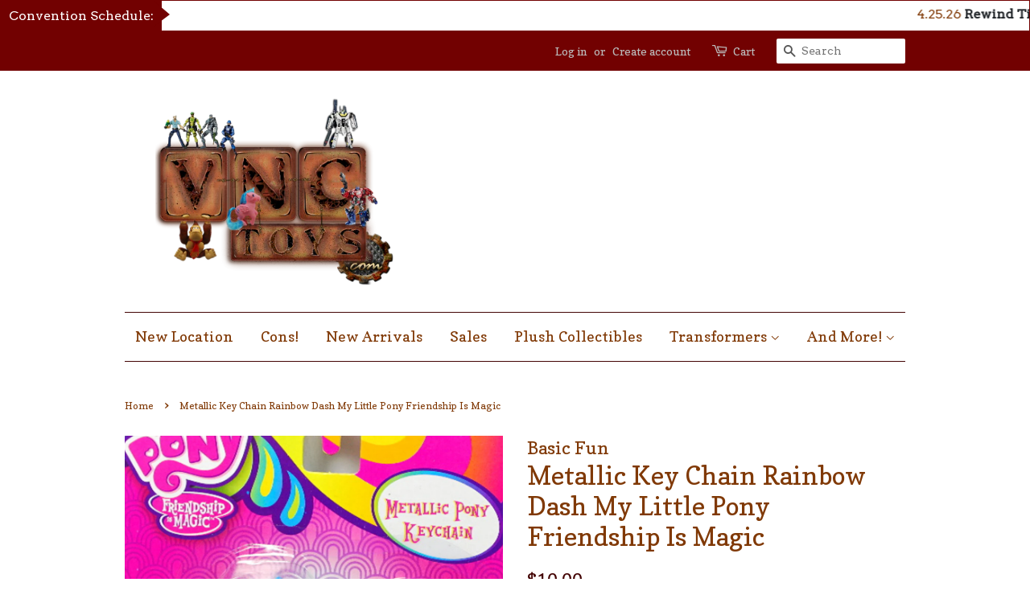

--- FILE ---
content_type: text/html; charset=utf-8
request_url: https://vnctoys.com/products/metallic-key-chain-rainbow-dash-my-little-pony-friendship-is-magic
body_size: 17474
content:
<!doctype html>
<!--[if lt IE 7]><html class="no-js lt-ie9 lt-ie8 lt-ie7" lang="en"> <![endif]-->
<!--[if IE 7]><html class="no-js lt-ie9 lt-ie8" lang="en"> <![endif]-->
<!--[if IE 8]><html class="no-js lt-ie9" lang="en"> <![endif]-->
<!--[if IE 9 ]><html class="ie9 no-js"> <![endif]-->
<!--[if (gt IE 9)|!(IE)]><!--> <html class="no-js"> <!--<![endif]-->
<head>
<meta name="google-site-verification" content="St83kt9SaqD_Cw3agKTskO1841hiexjwLtizEz5-_Rw" />
  <!-- Basic page needs ================================================== -->
  <meta charset="utf-8">
  <meta http-equiv="X-UA-Compatible" content="IE=edge,chrome=1">

  
  <link rel="shortcut icon" href="//vnctoys.com/cdn/shop/files/new_logosm_32x32.jpg?v=1613513315" type="image/png" />
  

  <!-- Title and description ================================================== -->
  <title>
  Metallic Key Chain Rainbow Dash My Little Pony Friendship Is Magic &ndash; VNCToys
  </title>

  
  <meta name="description" content="Metallic key chain rainbow dash My Little Pony Friendship Is Magic.">
  

  <!-- Social meta ================================================== -->
  

  <meta property="og:type" content="product">
  <meta property="og:title" content="Metallic Key Chain Rainbow Dash My Little Pony Friendship Is Magic">
  <meta property="og:url" content="https://vnctoys.com/products/metallic-key-chain-rainbow-dash-my-little-pony-friendship-is-magic">
  
  <meta property="og:image" content="http://vnctoys.com/cdn/shop/products/akeydash_grande.jpg?v=1668654504">
  <meta property="og:image:secure_url" content="https://vnctoys.com/cdn/shop/products/akeydash_grande.jpg?v=1668654504">
  
  <meta property="og:image" content="http://vnctoys.com/cdn/shop/products/akeydash1_grande.jpg?v=1668654504">
  <meta property="og:image:secure_url" content="https://vnctoys.com/cdn/shop/products/akeydash1_grande.jpg?v=1668654504">
  
  <meta property="og:price:amount" content="10.00">
  <meta property="og:price:currency" content="USD">


  <meta property="og:description" content="Metallic key chain rainbow dash My Little Pony Friendship Is Magic.">

<meta property="og:site_name" content="VNCToys">


  <meta name="twitter:card" content="summary">



  <meta name="twitter:title" content="Metallic Key Chain Rainbow Dash My Little Pony Friendship Is Magic">
  <meta name="twitter:description" content="Metallic Key Chain Rainbow Dash My Little Pony Friendship Is Magic - Cards are slightly bent from shipping, pony still attached, a must have item!! Intended for Ages 3+ This item could contain small p">



  <!-- Helpers ================================================== -->
  <link rel="canonical" href="https://vnctoys.com/products/metallic-key-chain-rainbow-dash-my-little-pony-friendship-is-magic">
  <meta name="viewport" content="width=device-width,initial-scale=1">
  <meta name="theme-color" content="#440505">

  <!-- CSS ================================================== -->
  <link href="//vnctoys.com/cdn/shop/t/4/assets/timber.scss.css?v=80774231854167923851702236395" rel="stylesheet" type="text/css" media="all" />
  <link href="//vnctoys.com/cdn/shop/t/4/assets/theme.scss.css?v=70974438341717444471702236395" rel="stylesheet" type="text/css" media="all" />

  
  <link rel="stylesheet" href="https://cdn.jsdelivr.net/npm/bootstrap-icons@1.11.1/font/bootstrap-icons.css">
  

  
  
  
  <link href="//fonts.googleapis.com/css?family=Arvo:400,400" rel="stylesheet" type="text/css" media="all" />


  
    
    
    <link href="//fonts.googleapis.com/css?family=Copse:400" rel="stylesheet" type="text/css" media="all" />
  


  
    
    
    <link href="//fonts.googleapis.com/css?family=Copse:400" rel="stylesheet" type="text/css" media="all" />
  



  <script>
    window.theme = window.theme || {};

    var theme = {
      strings: {
        zoomClose: "Close (Esc)",
        zoomPrev: "Previous (Left arrow key)",
        zoomNext: "Next (Right arrow key)"
      },
      settings: {
        // Adding some settings to allow the editor to update correctly when they are changed
        themeBgImage: false,
        customBgImage: '',
        enableWideLayout: false,
        typeAccentTransform: false,
        typeAccentSpacing: false,
        baseFontSize: '16px',
        headerBaseFontSize: '32px',
        accentFontSize: '18px'
      },
      variables: {
        mediaQueryMedium: 'screen and (max-width: 768px)',
        bpSmall: false
      },
      moneyFormat: "${{amount}}"
    }
  </script>

  <!-- Header hook for plugins ================================================== -->
  <script>window.performance && window.performance.mark && window.performance.mark('shopify.content_for_header.start');</script><meta name="google-site-verification" content="St83kt9SaqD_Cw3agKTskO1841hiexjwLtizEz5-_Rw">
<meta id="shopify-digital-wallet" name="shopify-digital-wallet" content="/19514521/digital_wallets/dialog">
<meta name="shopify-checkout-api-token" content="27af8fd102a35e064b3bc0f32eee6504">
<meta id="in-context-paypal-metadata" data-shop-id="19514521" data-venmo-supported="true" data-environment="production" data-locale="en_US" data-paypal-v4="true" data-currency="USD">
<link rel="alternate" type="application/json+oembed" href="https://vnctoys.com/products/metallic-key-chain-rainbow-dash-my-little-pony-friendship-is-magic.oembed">
<script async="async" src="/checkouts/internal/preloads.js?locale=en-US"></script>
<script id="shopify-features" type="application/json">{"accessToken":"27af8fd102a35e064b3bc0f32eee6504","betas":["rich-media-storefront-analytics"],"domain":"vnctoys.com","predictiveSearch":true,"shopId":19514521,"locale":"en"}</script>
<script>var Shopify = Shopify || {};
Shopify.shop = "vnctoys.myshopify.com";
Shopify.locale = "en";
Shopify.currency = {"active":"USD","rate":"1.0"};
Shopify.country = "US";
Shopify.theme = {"name":"minimal","id":164589573,"schema_name":"Minimal","schema_version":"3.2.0","theme_store_id":380,"role":"main"};
Shopify.theme.handle = "null";
Shopify.theme.style = {"id":null,"handle":null};
Shopify.cdnHost = "vnctoys.com/cdn";
Shopify.routes = Shopify.routes || {};
Shopify.routes.root = "/";</script>
<script type="module">!function(o){(o.Shopify=o.Shopify||{}).modules=!0}(window);</script>
<script>!function(o){function n(){var o=[];function n(){o.push(Array.prototype.slice.apply(arguments))}return n.q=o,n}var t=o.Shopify=o.Shopify||{};t.loadFeatures=n(),t.autoloadFeatures=n()}(window);</script>
<script id="shop-js-analytics" type="application/json">{"pageType":"product"}</script>
<script defer="defer" async type="module" src="//vnctoys.com/cdn/shopifycloud/shop-js/modules/v2/client.init-shop-cart-sync_BT-GjEfc.en.esm.js"></script>
<script defer="defer" async type="module" src="//vnctoys.com/cdn/shopifycloud/shop-js/modules/v2/chunk.common_D58fp_Oc.esm.js"></script>
<script defer="defer" async type="module" src="//vnctoys.com/cdn/shopifycloud/shop-js/modules/v2/chunk.modal_xMitdFEc.esm.js"></script>
<script type="module">
  await import("//vnctoys.com/cdn/shopifycloud/shop-js/modules/v2/client.init-shop-cart-sync_BT-GjEfc.en.esm.js");
await import("//vnctoys.com/cdn/shopifycloud/shop-js/modules/v2/chunk.common_D58fp_Oc.esm.js");
await import("//vnctoys.com/cdn/shopifycloud/shop-js/modules/v2/chunk.modal_xMitdFEc.esm.js");

  window.Shopify.SignInWithShop?.initShopCartSync?.({"fedCMEnabled":true,"windoidEnabled":true});

</script>
<script>(function() {
  var isLoaded = false;
  function asyncLoad() {
    if (isLoaded) return;
    isLoaded = true;
    var urls = ["https:\/\/cdn.shopify.com\/s\/files\/1\/1951\/4521\/t\/4\/assets\/sca-qv-scripts-noconfig.js?13604052211885146745\u0026shop=vnctoys.myshopify.com","https:\/\/chimpstatic.com\/mcjs-connected\/js\/users\/8015651f50431001f1b6fed35\/ff70c2ea1edf753d1e16b8fef.js?shop=vnctoys.myshopify.com","https:\/\/chimpstatic.com\/mcjs-connected\/js\/users\/8015651f50431001f1b6fed35\/78405108c9b992aa3d5ee998a.js?shop=vnctoys.myshopify.com"];
    for (var i = 0; i < urls.length; i++) {
      var s = document.createElement('script');
      s.type = 'text/javascript';
      s.async = true;
      s.src = urls[i];
      var x = document.getElementsByTagName('script')[0];
      x.parentNode.insertBefore(s, x);
    }
  };
  if(window.attachEvent) {
    window.attachEvent('onload', asyncLoad);
  } else {
    window.addEventListener('load', asyncLoad, false);
  }
})();</script>
<script id="__st">var __st={"a":19514521,"offset":-18000,"reqid":"8142fe6a-51a9-447b-b8f5-9c063e0c5ada-1769083929","pageurl":"vnctoys.com\/products\/metallic-key-chain-rainbow-dash-my-little-pony-friendship-is-magic","u":"24ac82909a4c","p":"product","rtyp":"product","rid":7746649221};</script>
<script>window.ShopifyPaypalV4VisibilityTracking = true;</script>
<script id="captcha-bootstrap">!function(){'use strict';const t='contact',e='account',n='new_comment',o=[[t,t],['blogs',n],['comments',n],[t,'customer']],c=[[e,'customer_login'],[e,'guest_login'],[e,'recover_customer_password'],[e,'create_customer']],r=t=>t.map((([t,e])=>`form[action*='/${t}']:not([data-nocaptcha='true']) input[name='form_type'][value='${e}']`)).join(','),a=t=>()=>t?[...document.querySelectorAll(t)].map((t=>t.form)):[];function s(){const t=[...o],e=r(t);return a(e)}const i='password',u='form_key',d=['recaptcha-v3-token','g-recaptcha-response','h-captcha-response',i],f=()=>{try{return window.sessionStorage}catch{return}},m='__shopify_v',_=t=>t.elements[u];function p(t,e,n=!1){try{const o=window.sessionStorage,c=JSON.parse(o.getItem(e)),{data:r}=function(t){const{data:e,action:n}=t;return t[m]||n?{data:e,action:n}:{data:t,action:n}}(c);for(const[e,n]of Object.entries(r))t.elements[e]&&(t.elements[e].value=n);n&&o.removeItem(e)}catch(o){console.error('form repopulation failed',{error:o})}}const l='form_type',E='cptcha';function T(t){t.dataset[E]=!0}const w=window,h=w.document,L='Shopify',v='ce_forms',y='captcha';let A=!1;((t,e)=>{const n=(g='f06e6c50-85a8-45c8-87d0-21a2b65856fe',I='https://cdn.shopify.com/shopifycloud/storefront-forms-hcaptcha/ce_storefront_forms_captcha_hcaptcha.v1.5.2.iife.js',D={infoText:'Protected by hCaptcha',privacyText:'Privacy',termsText:'Terms'},(t,e,n)=>{const o=w[L][v],c=o.bindForm;if(c)return c(t,g,e,D).then(n);var r;o.q.push([[t,g,e,D],n]),r=I,A||(h.body.append(Object.assign(h.createElement('script'),{id:'captcha-provider',async:!0,src:r})),A=!0)});var g,I,D;w[L]=w[L]||{},w[L][v]=w[L][v]||{},w[L][v].q=[],w[L][y]=w[L][y]||{},w[L][y].protect=function(t,e){n(t,void 0,e),T(t)},Object.freeze(w[L][y]),function(t,e,n,w,h,L){const[v,y,A,g]=function(t,e,n){const i=e?o:[],u=t?c:[],d=[...i,...u],f=r(d),m=r(i),_=r(d.filter((([t,e])=>n.includes(e))));return[a(f),a(m),a(_),s()]}(w,h,L),I=t=>{const e=t.target;return e instanceof HTMLFormElement?e:e&&e.form},D=t=>v().includes(t);t.addEventListener('submit',(t=>{const e=I(t);if(!e)return;const n=D(e)&&!e.dataset.hcaptchaBound&&!e.dataset.recaptchaBound,o=_(e),c=g().includes(e)&&(!o||!o.value);(n||c)&&t.preventDefault(),c&&!n&&(function(t){try{if(!f())return;!function(t){const e=f();if(!e)return;const n=_(t);if(!n)return;const o=n.value;o&&e.removeItem(o)}(t);const e=Array.from(Array(32),(()=>Math.random().toString(36)[2])).join('');!function(t,e){_(t)||t.append(Object.assign(document.createElement('input'),{type:'hidden',name:u})),t.elements[u].value=e}(t,e),function(t,e){const n=f();if(!n)return;const o=[...t.querySelectorAll(`input[type='${i}']`)].map((({name:t})=>t)),c=[...d,...o],r={};for(const[a,s]of new FormData(t).entries())c.includes(a)||(r[a]=s);n.setItem(e,JSON.stringify({[m]:1,action:t.action,data:r}))}(t,e)}catch(e){console.error('failed to persist form',e)}}(e),e.submit())}));const S=(t,e)=>{t&&!t.dataset[E]&&(n(t,e.some((e=>e===t))),T(t))};for(const o of['focusin','change'])t.addEventListener(o,(t=>{const e=I(t);D(e)&&S(e,y())}));const B=e.get('form_key'),M=e.get(l),P=B&&M;t.addEventListener('DOMContentLoaded',(()=>{const t=y();if(P)for(const e of t)e.elements[l].value===M&&p(e,B);[...new Set([...A(),...v().filter((t=>'true'===t.dataset.shopifyCaptcha))])].forEach((e=>S(e,t)))}))}(h,new URLSearchParams(w.location.search),n,t,e,['guest_login'])})(!0,!0)}();</script>
<script integrity="sha256-4kQ18oKyAcykRKYeNunJcIwy7WH5gtpwJnB7kiuLZ1E=" data-source-attribution="shopify.loadfeatures" defer="defer" src="//vnctoys.com/cdn/shopifycloud/storefront/assets/storefront/load_feature-a0a9edcb.js" crossorigin="anonymous"></script>
<script data-source-attribution="shopify.dynamic_checkout.dynamic.init">var Shopify=Shopify||{};Shopify.PaymentButton=Shopify.PaymentButton||{isStorefrontPortableWallets:!0,init:function(){window.Shopify.PaymentButton.init=function(){};var t=document.createElement("script");t.src="https://vnctoys.com/cdn/shopifycloud/portable-wallets/latest/portable-wallets.en.js",t.type="module",document.head.appendChild(t)}};
</script>
<script data-source-attribution="shopify.dynamic_checkout.buyer_consent">
  function portableWalletsHideBuyerConsent(e){var t=document.getElementById("shopify-buyer-consent"),n=document.getElementById("shopify-subscription-policy-button");t&&n&&(t.classList.add("hidden"),t.setAttribute("aria-hidden","true"),n.removeEventListener("click",e))}function portableWalletsShowBuyerConsent(e){var t=document.getElementById("shopify-buyer-consent"),n=document.getElementById("shopify-subscription-policy-button");t&&n&&(t.classList.remove("hidden"),t.removeAttribute("aria-hidden"),n.addEventListener("click",e))}window.Shopify?.PaymentButton&&(window.Shopify.PaymentButton.hideBuyerConsent=portableWalletsHideBuyerConsent,window.Shopify.PaymentButton.showBuyerConsent=portableWalletsShowBuyerConsent);
</script>
<script data-source-attribution="shopify.dynamic_checkout.cart.bootstrap">document.addEventListener("DOMContentLoaded",(function(){function t(){return document.querySelector("shopify-accelerated-checkout-cart, shopify-accelerated-checkout")}if(t())Shopify.PaymentButton.init();else{new MutationObserver((function(e,n){t()&&(Shopify.PaymentButton.init(),n.disconnect())})).observe(document.body,{childList:!0,subtree:!0})}}));
</script>
<link id="shopify-accelerated-checkout-styles" rel="stylesheet" media="screen" href="https://vnctoys.com/cdn/shopifycloud/portable-wallets/latest/accelerated-checkout-backwards-compat.css" crossorigin="anonymous">
<style id="shopify-accelerated-checkout-cart">
        #shopify-buyer-consent {
  margin-top: 1em;
  display: inline-block;
  width: 100%;
}

#shopify-buyer-consent.hidden {
  display: none;
}

#shopify-subscription-policy-button {
  background: none;
  border: none;
  padding: 0;
  text-decoration: underline;
  font-size: inherit;
  cursor: pointer;
}

#shopify-subscription-policy-button::before {
  box-shadow: none;
}

      </style>

<script>window.performance && window.performance.mark && window.performance.mark('shopify.content_for_header.end');</script>

  

<!--[if lt IE 9]>
<script src="//cdnjs.cloudflare.com/ajax/libs/html5shiv/3.7.2/html5shiv.min.js" type="text/javascript"></script>
<link href="//vnctoys.com/cdn/shop/t/4/assets/respond-proxy.html" id="respond-proxy" rel="respond-proxy" />
<link href="//vnctoys.com/search?q=43b099658fec5e2fea8c3baebe024ce5" id="respond-redirect" rel="respond-redirect" />
<script src="//vnctoys.com/search?q=43b099658fec5e2fea8c3baebe024ce5" type="text/javascript"></script>
<![endif]-->


  <script src="//ajax.googleapis.com/ajax/libs/jquery/2.2.3/jquery.min.js" type="text/javascript"></script>

  
  

<link rel="stylesheet" href="//vnctoys.com/cdn/shop/t/4/assets/sca-quick-view.css?v=121207231859764664521496178904">
<link rel="stylesheet" href="//vnctoys.com/cdn/shop/t/4/assets/sca-jquery.fancybox.css?v=50433719388693846841496178904">

<script src="//vnctoys.com/cdn/shopifycloud/storefront/assets/themes_support/option_selection-b017cd28.js" type="text/javascript"></script>



<script type="text/javascript">
    (function(c,l,a,r,i,t,y){
        c[a]=c[a]||function(){(c[a].q=c[a].q||[]).push(arguments)};
        t=l.createElement(r);t.async=1;t.src="https://www.clarity.ms/tag/"+i;
        y=l.getElementsByTagName(r)[0];y.parentNode.insertBefore(t,y);
    })(window, document, "clarity", "script", "jdah6nenei");
</script>
  

  
 <link href="https://monorail-edge.shopifysvc.com" rel="dns-prefetch">
<script>(function(){if ("sendBeacon" in navigator && "performance" in window) {try {var session_token_from_headers = performance.getEntriesByType('navigation')[0].serverTiming.find(x => x.name == '_s').description;} catch {var session_token_from_headers = undefined;}var session_cookie_matches = document.cookie.match(/_shopify_s=([^;]*)/);var session_token_from_cookie = session_cookie_matches && session_cookie_matches.length === 2 ? session_cookie_matches[1] : "";var session_token = session_token_from_headers || session_token_from_cookie || "";function handle_abandonment_event(e) {var entries = performance.getEntries().filter(function(entry) {return /monorail-edge.shopifysvc.com/.test(entry.name);});if (!window.abandonment_tracked && entries.length === 0) {window.abandonment_tracked = true;var currentMs = Date.now();var navigation_start = performance.timing.navigationStart;var payload = {shop_id: 19514521,url: window.location.href,navigation_start,duration: currentMs - navigation_start,session_token,page_type: "product"};window.navigator.sendBeacon("https://monorail-edge.shopifysvc.com/v1/produce", JSON.stringify({schema_id: "online_store_buyer_site_abandonment/1.1",payload: payload,metadata: {event_created_at_ms: currentMs,event_sent_at_ms: currentMs}}));}}window.addEventListener('pagehide', handle_abandonment_event);}}());</script>
<script id="web-pixels-manager-setup">(function e(e,d,r,n,o){if(void 0===o&&(o={}),!Boolean(null===(a=null===(i=window.Shopify)||void 0===i?void 0:i.analytics)||void 0===a?void 0:a.replayQueue)){var i,a;window.Shopify=window.Shopify||{};var t=window.Shopify;t.analytics=t.analytics||{};var s=t.analytics;s.replayQueue=[],s.publish=function(e,d,r){return s.replayQueue.push([e,d,r]),!0};try{self.performance.mark("wpm:start")}catch(e){}var l=function(){var e={modern:/Edge?\/(1{2}[4-9]|1[2-9]\d|[2-9]\d{2}|\d{4,})\.\d+(\.\d+|)|Firefox\/(1{2}[4-9]|1[2-9]\d|[2-9]\d{2}|\d{4,})\.\d+(\.\d+|)|Chrom(ium|e)\/(9{2}|\d{3,})\.\d+(\.\d+|)|(Maci|X1{2}).+ Version\/(15\.\d+|(1[6-9]|[2-9]\d|\d{3,})\.\d+)([,.]\d+|)( \(\w+\)|)( Mobile\/\w+|) Safari\/|Chrome.+OPR\/(9{2}|\d{3,})\.\d+\.\d+|(CPU[ +]OS|iPhone[ +]OS|CPU[ +]iPhone|CPU IPhone OS|CPU iPad OS)[ +]+(15[._]\d+|(1[6-9]|[2-9]\d|\d{3,})[._]\d+)([._]\d+|)|Android:?[ /-](13[3-9]|1[4-9]\d|[2-9]\d{2}|\d{4,})(\.\d+|)(\.\d+|)|Android.+Firefox\/(13[5-9]|1[4-9]\d|[2-9]\d{2}|\d{4,})\.\d+(\.\d+|)|Android.+Chrom(ium|e)\/(13[3-9]|1[4-9]\d|[2-9]\d{2}|\d{4,})\.\d+(\.\d+|)|SamsungBrowser\/([2-9]\d|\d{3,})\.\d+/,legacy:/Edge?\/(1[6-9]|[2-9]\d|\d{3,})\.\d+(\.\d+|)|Firefox\/(5[4-9]|[6-9]\d|\d{3,})\.\d+(\.\d+|)|Chrom(ium|e)\/(5[1-9]|[6-9]\d|\d{3,})\.\d+(\.\d+|)([\d.]+$|.*Safari\/(?![\d.]+ Edge\/[\d.]+$))|(Maci|X1{2}).+ Version\/(10\.\d+|(1[1-9]|[2-9]\d|\d{3,})\.\d+)([,.]\d+|)( \(\w+\)|)( Mobile\/\w+|) Safari\/|Chrome.+OPR\/(3[89]|[4-9]\d|\d{3,})\.\d+\.\d+|(CPU[ +]OS|iPhone[ +]OS|CPU[ +]iPhone|CPU IPhone OS|CPU iPad OS)[ +]+(10[._]\d+|(1[1-9]|[2-9]\d|\d{3,})[._]\d+)([._]\d+|)|Android:?[ /-](13[3-9]|1[4-9]\d|[2-9]\d{2}|\d{4,})(\.\d+|)(\.\d+|)|Mobile Safari.+OPR\/([89]\d|\d{3,})\.\d+\.\d+|Android.+Firefox\/(13[5-9]|1[4-9]\d|[2-9]\d{2}|\d{4,})\.\d+(\.\d+|)|Android.+Chrom(ium|e)\/(13[3-9]|1[4-9]\d|[2-9]\d{2}|\d{4,})\.\d+(\.\d+|)|Android.+(UC? ?Browser|UCWEB|U3)[ /]?(15\.([5-9]|\d{2,})|(1[6-9]|[2-9]\d|\d{3,})\.\d+)\.\d+|SamsungBrowser\/(5\.\d+|([6-9]|\d{2,})\.\d+)|Android.+MQ{2}Browser\/(14(\.(9|\d{2,})|)|(1[5-9]|[2-9]\d|\d{3,})(\.\d+|))(\.\d+|)|K[Aa][Ii]OS\/(3\.\d+|([4-9]|\d{2,})\.\d+)(\.\d+|)/},d=e.modern,r=e.legacy,n=navigator.userAgent;return n.match(d)?"modern":n.match(r)?"legacy":"unknown"}(),u="modern"===l?"modern":"legacy",c=(null!=n?n:{modern:"",legacy:""})[u],f=function(e){return[e.baseUrl,"/wpm","/b",e.hashVersion,"modern"===e.buildTarget?"m":"l",".js"].join("")}({baseUrl:d,hashVersion:r,buildTarget:u}),m=function(e){var d=e.version,r=e.bundleTarget,n=e.surface,o=e.pageUrl,i=e.monorailEndpoint;return{emit:function(e){var a=e.status,t=e.errorMsg,s=(new Date).getTime(),l=JSON.stringify({metadata:{event_sent_at_ms:s},events:[{schema_id:"web_pixels_manager_load/3.1",payload:{version:d,bundle_target:r,page_url:o,status:a,surface:n,error_msg:t},metadata:{event_created_at_ms:s}}]});if(!i)return console&&console.warn&&console.warn("[Web Pixels Manager] No Monorail endpoint provided, skipping logging."),!1;try{return self.navigator.sendBeacon.bind(self.navigator)(i,l)}catch(e){}var u=new XMLHttpRequest;try{return u.open("POST",i,!0),u.setRequestHeader("Content-Type","text/plain"),u.send(l),!0}catch(e){return console&&console.warn&&console.warn("[Web Pixels Manager] Got an unhandled error while logging to Monorail."),!1}}}}({version:r,bundleTarget:l,surface:e.surface,pageUrl:self.location.href,monorailEndpoint:e.monorailEndpoint});try{o.browserTarget=l,function(e){var d=e.src,r=e.async,n=void 0===r||r,o=e.onload,i=e.onerror,a=e.sri,t=e.scriptDataAttributes,s=void 0===t?{}:t,l=document.createElement("script"),u=document.querySelector("head"),c=document.querySelector("body");if(l.async=n,l.src=d,a&&(l.integrity=a,l.crossOrigin="anonymous"),s)for(var f in s)if(Object.prototype.hasOwnProperty.call(s,f))try{l.dataset[f]=s[f]}catch(e){}if(o&&l.addEventListener("load",o),i&&l.addEventListener("error",i),u)u.appendChild(l);else{if(!c)throw new Error("Did not find a head or body element to append the script");c.appendChild(l)}}({src:f,async:!0,onload:function(){if(!function(){var e,d;return Boolean(null===(d=null===(e=window.Shopify)||void 0===e?void 0:e.analytics)||void 0===d?void 0:d.initialized)}()){var d=window.webPixelsManager.init(e)||void 0;if(d){var r=window.Shopify.analytics;r.replayQueue.forEach((function(e){var r=e[0],n=e[1],o=e[2];d.publishCustomEvent(r,n,o)})),r.replayQueue=[],r.publish=d.publishCustomEvent,r.visitor=d.visitor,r.initialized=!0}}},onerror:function(){return m.emit({status:"failed",errorMsg:"".concat(f," has failed to load")})},sri:function(e){var d=/^sha384-[A-Za-z0-9+/=]+$/;return"string"==typeof e&&d.test(e)}(c)?c:"",scriptDataAttributes:o}),m.emit({status:"loading"})}catch(e){m.emit({status:"failed",errorMsg:(null==e?void 0:e.message)||"Unknown error"})}}})({shopId: 19514521,storefrontBaseUrl: "https://vnctoys.com",extensionsBaseUrl: "https://extensions.shopifycdn.com/cdn/shopifycloud/web-pixels-manager",monorailEndpoint: "https://monorail-edge.shopifysvc.com/unstable/produce_batch",surface: "storefront-renderer",enabledBetaFlags: ["2dca8a86"],webPixelsConfigList: [{"id":"354549921","configuration":"{\"config\":\"{\\\"pixel_id\\\":\\\"G-R1H5N9F01K\\\",\\\"target_country\\\":\\\"US\\\",\\\"gtag_events\\\":[{\\\"type\\\":\\\"search\\\",\\\"action_label\\\":\\\"G-R1H5N9F01K\\\"},{\\\"type\\\":\\\"begin_checkout\\\",\\\"action_label\\\":\\\"G-R1H5N9F01K\\\"},{\\\"type\\\":\\\"view_item\\\",\\\"action_label\\\":[\\\"G-R1H5N9F01K\\\",\\\"MC-Y9GQ1F6KY7\\\"]},{\\\"type\\\":\\\"purchase\\\",\\\"action_label\\\":[\\\"G-R1H5N9F01K\\\",\\\"MC-Y9GQ1F6KY7\\\"]},{\\\"type\\\":\\\"page_view\\\",\\\"action_label\\\":[\\\"G-R1H5N9F01K\\\",\\\"MC-Y9GQ1F6KY7\\\"]},{\\\"type\\\":\\\"add_payment_info\\\",\\\"action_label\\\":\\\"G-R1H5N9F01K\\\"},{\\\"type\\\":\\\"add_to_cart\\\",\\\"action_label\\\":\\\"G-R1H5N9F01K\\\"}],\\\"enable_monitoring_mode\\\":false}\"}","eventPayloadVersion":"v1","runtimeContext":"OPEN","scriptVersion":"b2a88bafab3e21179ed38636efcd8a93","type":"APP","apiClientId":1780363,"privacyPurposes":[],"dataSharingAdjustments":{"protectedCustomerApprovalScopes":["read_customer_address","read_customer_email","read_customer_name","read_customer_personal_data","read_customer_phone"]}},{"id":"shopify-app-pixel","configuration":"{}","eventPayloadVersion":"v1","runtimeContext":"STRICT","scriptVersion":"0450","apiClientId":"shopify-pixel","type":"APP","privacyPurposes":["ANALYTICS","MARKETING"]},{"id":"shopify-custom-pixel","eventPayloadVersion":"v1","runtimeContext":"LAX","scriptVersion":"0450","apiClientId":"shopify-pixel","type":"CUSTOM","privacyPurposes":["ANALYTICS","MARKETING"]}],isMerchantRequest: false,initData: {"shop":{"name":"VNCToys","paymentSettings":{"currencyCode":"USD"},"myshopifyDomain":"vnctoys.myshopify.com","countryCode":"US","storefrontUrl":"https:\/\/vnctoys.com"},"customer":null,"cart":null,"checkout":null,"productVariants":[{"price":{"amount":10.0,"currencyCode":"USD"},"product":{"title":"Metallic Key Chain Rainbow Dash My Little Pony Friendship Is Magic","vendor":"Basic Fun","id":"7746649221","untranslatedTitle":"Metallic Key Chain Rainbow Dash My Little Pony Friendship Is Magic","url":"\/products\/metallic-key-chain-rainbow-dash-my-little-pony-friendship-is-magic","type":"MLPF"},"id":"28912907653","image":{"src":"\/\/vnctoys.com\/cdn\/shop\/products\/akeydash1.jpg?v=1668654504"},"sku":"921","title":"Default Title","untranslatedTitle":"Default Title"}],"purchasingCompany":null},},"https://vnctoys.com/cdn","fcfee988w5aeb613cpc8e4bc33m6693e112",{"modern":"","legacy":""},{"shopId":"19514521","storefrontBaseUrl":"https:\/\/vnctoys.com","extensionBaseUrl":"https:\/\/extensions.shopifycdn.com\/cdn\/shopifycloud\/web-pixels-manager","surface":"storefront-renderer","enabledBetaFlags":"[\"2dca8a86\"]","isMerchantRequest":"false","hashVersion":"fcfee988w5aeb613cpc8e4bc33m6693e112","publish":"custom","events":"[[\"page_viewed\",{}],[\"product_viewed\",{\"productVariant\":{\"price\":{\"amount\":10.0,\"currencyCode\":\"USD\"},\"product\":{\"title\":\"Metallic Key Chain Rainbow Dash My Little Pony Friendship Is Magic\",\"vendor\":\"Basic Fun\",\"id\":\"7746649221\",\"untranslatedTitle\":\"Metallic Key Chain Rainbow Dash My Little Pony Friendship Is Magic\",\"url\":\"\/products\/metallic-key-chain-rainbow-dash-my-little-pony-friendship-is-magic\",\"type\":\"MLPF\"},\"id\":\"28912907653\",\"image\":{\"src\":\"\/\/vnctoys.com\/cdn\/shop\/products\/akeydash1.jpg?v=1668654504\"},\"sku\":\"921\",\"title\":\"Default Title\",\"untranslatedTitle\":\"Default Title\"}}]]"});</script><script>
  window.ShopifyAnalytics = window.ShopifyAnalytics || {};
  window.ShopifyAnalytics.meta = window.ShopifyAnalytics.meta || {};
  window.ShopifyAnalytics.meta.currency = 'USD';
  var meta = {"product":{"id":7746649221,"gid":"gid:\/\/shopify\/Product\/7746649221","vendor":"Basic Fun","type":"MLPF","handle":"metallic-key-chain-rainbow-dash-my-little-pony-friendship-is-magic","variants":[{"id":28912907653,"price":1000,"name":"Metallic Key Chain Rainbow Dash My Little Pony Friendship Is Magic","public_title":null,"sku":"921"}],"remote":false},"page":{"pageType":"product","resourceType":"product","resourceId":7746649221,"requestId":"8142fe6a-51a9-447b-b8f5-9c063e0c5ada-1769083929"}};
  for (var attr in meta) {
    window.ShopifyAnalytics.meta[attr] = meta[attr];
  }
</script>
<script class="analytics">
  (function () {
    var customDocumentWrite = function(content) {
      var jquery = null;

      if (window.jQuery) {
        jquery = window.jQuery;
      } else if (window.Checkout && window.Checkout.$) {
        jquery = window.Checkout.$;
      }

      if (jquery) {
        jquery('body').append(content);
      }
    };

    var hasLoggedConversion = function(token) {
      if (token) {
        return document.cookie.indexOf('loggedConversion=' + token) !== -1;
      }
      return false;
    }

    var setCookieIfConversion = function(token) {
      if (token) {
        var twoMonthsFromNow = new Date(Date.now());
        twoMonthsFromNow.setMonth(twoMonthsFromNow.getMonth() + 2);

        document.cookie = 'loggedConversion=' + token + '; expires=' + twoMonthsFromNow;
      }
    }

    var trekkie = window.ShopifyAnalytics.lib = window.trekkie = window.trekkie || [];
    if (trekkie.integrations) {
      return;
    }
    trekkie.methods = [
      'identify',
      'page',
      'ready',
      'track',
      'trackForm',
      'trackLink'
    ];
    trekkie.factory = function(method) {
      return function() {
        var args = Array.prototype.slice.call(arguments);
        args.unshift(method);
        trekkie.push(args);
        return trekkie;
      };
    };
    for (var i = 0; i < trekkie.methods.length; i++) {
      var key = trekkie.methods[i];
      trekkie[key] = trekkie.factory(key);
    }
    trekkie.load = function(config) {
      trekkie.config = config || {};
      trekkie.config.initialDocumentCookie = document.cookie;
      var first = document.getElementsByTagName('script')[0];
      var script = document.createElement('script');
      script.type = 'text/javascript';
      script.onerror = function(e) {
        var scriptFallback = document.createElement('script');
        scriptFallback.type = 'text/javascript';
        scriptFallback.onerror = function(error) {
                var Monorail = {
      produce: function produce(monorailDomain, schemaId, payload) {
        var currentMs = new Date().getTime();
        var event = {
          schema_id: schemaId,
          payload: payload,
          metadata: {
            event_created_at_ms: currentMs,
            event_sent_at_ms: currentMs
          }
        };
        return Monorail.sendRequest("https://" + monorailDomain + "/v1/produce", JSON.stringify(event));
      },
      sendRequest: function sendRequest(endpointUrl, payload) {
        // Try the sendBeacon API
        if (window && window.navigator && typeof window.navigator.sendBeacon === 'function' && typeof window.Blob === 'function' && !Monorail.isIos12()) {
          var blobData = new window.Blob([payload], {
            type: 'text/plain'
          });

          if (window.navigator.sendBeacon(endpointUrl, blobData)) {
            return true;
          } // sendBeacon was not successful

        } // XHR beacon

        var xhr = new XMLHttpRequest();

        try {
          xhr.open('POST', endpointUrl);
          xhr.setRequestHeader('Content-Type', 'text/plain');
          xhr.send(payload);
        } catch (e) {
          console.log(e);
        }

        return false;
      },
      isIos12: function isIos12() {
        return window.navigator.userAgent.lastIndexOf('iPhone; CPU iPhone OS 12_') !== -1 || window.navigator.userAgent.lastIndexOf('iPad; CPU OS 12_') !== -1;
      }
    };
    Monorail.produce('monorail-edge.shopifysvc.com',
      'trekkie_storefront_load_errors/1.1',
      {shop_id: 19514521,
      theme_id: 164589573,
      app_name: "storefront",
      context_url: window.location.href,
      source_url: "//vnctoys.com/cdn/s/trekkie.storefront.1bbfab421998800ff09850b62e84b8915387986d.min.js"});

        };
        scriptFallback.async = true;
        scriptFallback.src = '//vnctoys.com/cdn/s/trekkie.storefront.1bbfab421998800ff09850b62e84b8915387986d.min.js';
        first.parentNode.insertBefore(scriptFallback, first);
      };
      script.async = true;
      script.src = '//vnctoys.com/cdn/s/trekkie.storefront.1bbfab421998800ff09850b62e84b8915387986d.min.js';
      first.parentNode.insertBefore(script, first);
    };
    trekkie.load(
      {"Trekkie":{"appName":"storefront","development":false,"defaultAttributes":{"shopId":19514521,"isMerchantRequest":null,"themeId":164589573,"themeCityHash":"14722912725049154697","contentLanguage":"en","currency":"USD","eventMetadataId":"980d81f9-dd5c-46b1-a20b-07a6048b2ec2"},"isServerSideCookieWritingEnabled":true,"monorailRegion":"shop_domain","enabledBetaFlags":["65f19447"]},"Session Attribution":{},"S2S":{"facebookCapiEnabled":true,"source":"trekkie-storefront-renderer","apiClientId":580111}}
    );

    var loaded = false;
    trekkie.ready(function() {
      if (loaded) return;
      loaded = true;

      window.ShopifyAnalytics.lib = window.trekkie;

      var originalDocumentWrite = document.write;
      document.write = customDocumentWrite;
      try { window.ShopifyAnalytics.merchantGoogleAnalytics.call(this); } catch(error) {};
      document.write = originalDocumentWrite;

      window.ShopifyAnalytics.lib.page(null,{"pageType":"product","resourceType":"product","resourceId":7746649221,"requestId":"8142fe6a-51a9-447b-b8f5-9c063e0c5ada-1769083929","shopifyEmitted":true});

      var match = window.location.pathname.match(/checkouts\/(.+)\/(thank_you|post_purchase)/)
      var token = match? match[1]: undefined;
      if (!hasLoggedConversion(token)) {
        setCookieIfConversion(token);
        window.ShopifyAnalytics.lib.track("Viewed Product",{"currency":"USD","variantId":28912907653,"productId":7746649221,"productGid":"gid:\/\/shopify\/Product\/7746649221","name":"Metallic Key Chain Rainbow Dash My Little Pony Friendship Is Magic","price":"10.00","sku":"921","brand":"Basic Fun","variant":null,"category":"MLPF","nonInteraction":true,"remote":false},undefined,undefined,{"shopifyEmitted":true});
      window.ShopifyAnalytics.lib.track("monorail:\/\/trekkie_storefront_viewed_product\/1.1",{"currency":"USD","variantId":28912907653,"productId":7746649221,"productGid":"gid:\/\/shopify\/Product\/7746649221","name":"Metallic Key Chain Rainbow Dash My Little Pony Friendship Is Magic","price":"10.00","sku":"921","brand":"Basic Fun","variant":null,"category":"MLPF","nonInteraction":true,"remote":false,"referer":"https:\/\/vnctoys.com\/products\/metallic-key-chain-rainbow-dash-my-little-pony-friendship-is-magic"});
      }
    });


        var eventsListenerScript = document.createElement('script');
        eventsListenerScript.async = true;
        eventsListenerScript.src = "//vnctoys.com/cdn/shopifycloud/storefront/assets/shop_events_listener-3da45d37.js";
        document.getElementsByTagName('head')[0].appendChild(eventsListenerScript);

})();</script>
  <script>
  if (!window.ga || (window.ga && typeof window.ga !== 'function')) {
    window.ga = function ga() {
      (window.ga.q = window.ga.q || []).push(arguments);
      if (window.Shopify && window.Shopify.analytics && typeof window.Shopify.analytics.publish === 'function') {
        window.Shopify.analytics.publish("ga_stub_called", {}, {sendTo: "google_osp_migration"});
      }
      console.error("Shopify's Google Analytics stub called with:", Array.from(arguments), "\nSee https://help.shopify.com/manual/promoting-marketing/pixels/pixel-migration#google for more information.");
    };
    if (window.Shopify && window.Shopify.analytics && typeof window.Shopify.analytics.publish === 'function') {
      window.Shopify.analytics.publish("ga_stub_initialized", {}, {sendTo: "google_osp_migration"});
    }
  }
</script>
<script
  defer
  src="https://vnctoys.com/cdn/shopifycloud/perf-kit/shopify-perf-kit-3.0.4.min.js"
  data-application="storefront-renderer"
  data-shop-id="19514521"
  data-render-region="gcp-us-central1"
  data-page-type="product"
  data-theme-instance-id="164589573"
  data-theme-name="Minimal"
  data-theme-version="3.2.0"
  data-monorail-region="shop_domain"
  data-resource-timing-sampling-rate="10"
  data-shs="true"
  data-shs-beacon="true"
  data-shs-export-with-fetch="true"
  data-shs-logs-sample-rate="1"
  data-shs-beacon-endpoint="https://vnctoys.com/api/collect"
></script>
</head>

<body id="metallic-key-chain-rainbow-dash-my-little-pony-friendship-is-magic" class="template-product" >

  <div id="shopify-section-header" class="shopify-section"><style>
  .site-header__logo a {
    max-width: 450px;
  }

  /*================= If logo is above navigation ================== */
  
    .site-nav {
      
        border-top: 1px solid #440505;
        border-bottom: 1px solid #440505;
      
      margin-top: 30px;
    }
  

  /*============ If logo is on the same line as navigation ============ */
  


  

/*****************************
*	horizontal news ticker
******************************/

.ticker-wrapper-h{
	display: flex;	
	position: relative;
	overflow: hidden;
	border: 1px solid #720101;
}

.ticker-wrapper-h .heading{
	background-color: #720101;
	color: #fff;
	padding: 5px 10px;
	flex: 0 0 auto;
	z-index: 1000;
}
.ticker-wrapper-h .heading:after{
	content: "";
	position: absolute;
	top: 0;
	border-left: 20px solid #720101;
	border-top: 17px solid transparent;
	border-bottom: 15px solid transparent;
}


.news-ticker-h{
	display: flex;
	margin:0;
	padding: 0;
	padding-left: 90%;
	z-index: 999;
	
	animation-iteration-count: infinite;
	animation-timing-function: linear;
	animation-name: tic-h;
	animation-duration: 40s;
	
}
.news-ticker-h:hover { 
	animation-play-state: paused; 
}

.news-ticker-h li{
	display: flex;
	width: 100%;
	align-items: center;
	white-space: nowrap;
	padding-left: 20px;
}

.news-ticker-h li a{
	color: #212529;
	font-weight: bold;
}

@keyframes tic-h {
	0% {
		-webkit-transform: translate3d(0, 0, 0);
		transform: translate3d(0, 0, 0);
		visibility: visible;
	}
	100% {
		-webkit-transform: translate3d(-100%, 0, 0);
		transform: translate3d(-100%, 0, 0);
	}
}


</style>
<!--  -->

<!--===== TICKER =====-->

<div class="ticker-wrapper-h">
	<div class="heading">Convention Schedule: </div>
<ul class="news-ticker-h">
       
		<li>4.25.26&nbsp<a href="https://www.facebook.com/p/Rewind-Time-Toy-Collectibles-Show-61557314551604/">Rewind Time Toys</a>&nbsp@&nbspClarion Hotel, Lexington, KY &nbsp&nbsp|</li>
    <li>5.15.26 - 5.17.26&nbsp<a href="https://tabletop.events/conventions/lexicon-2026-tabletop-gaming-convention">Lexicon</a>&nbsp@&nbspClarion Hotel, Lexington, KY&nbsp&nbsp|</li>
    <li>6.5.26 - 6.7.26&nbsp<a href="https://spawnofscarefest.com">Spawn of Scarefest</a>&nbsp@&nbspGriffin Gate Marriot, Lexington, KY&nbsp&nbsp</li>
  
	
	</ul>
<!--
	<ul class="news-ticker-h">
       
		
	</ul>
-->
</div>

<!--===== TICKER END =====-->
<div data-section-id="header" data-section-type="header-section">
  <div class="header-bar">
    <div class="wrapper medium-down--hide">
      <div class="post-large--display-table">

        <div class="header-bar__left post-large--display-table-cell">

          
            <ul class="header-bar__module header-bar__module--list">
              
                <li>
                  <a href="https://shopify.com/19514521/account?locale=en&amp;region_country=US" id="customer_login_link">Log in</a>
                </li>
                <li>or</li>
                <li>
                  <a href="https://shopify.com/19514521/account?locale=en" id="customer_register_link">Create account</a>
                </li>
              
            </ul>
          
          

          <div class="header-bar__module">
            <span class="header-bar__sep" aria-hidden="true"></span>
            <a href="/cart" class="cart-page-link">
              <span class="icon icon-cart header-bar__cart-icon" aria-hidden="true"></span>
            </a>
          </div>

          <div class="header-bar__module">
            <a href="/cart" class="cart-page-link">
              Cart
              <span class="cart-count header-bar__cart-count hidden-count">0</span>
            </a>
          </div>

          
            
          

        </div>
        
          <div class="header-bar__right post-large--display-table-cell">

            

            

            
              <div class="header-bar__module header-bar__search">
                


  <form action="/search" method="get" class="header-bar__search-form clearfix" role="search">
    
    <button type="submit" class="btn icon-fallback-text header-bar__search-submit">
      <span class="icon icon-search" aria-hidden="true"></span>
      <span class="fallback-text">Search</span>
    </button>
    <input type="search" name="q" value="" aria-label="Search" class="header-bar__search-input" placeholder="Search">
  </form>


              </div>
            

          </div>
        
      </div>
    </div>
    <div class="wrapper post-large--hide">
      
        <button type="button" class="mobile-nav-trigger" id="MobileNavTrigger" data-menu-state="close">
          <span class="icon icon-hamburger" aria-hidden="true"></span>
          Menu
        </button>
      
      <a href="/cart" class="cart-page-link mobile-cart-page-link">
        <span class="icon icon-cart header-bar__cart-icon" aria-hidden="true"></span>
        Cart <span class="cart-count hidden-count">0</span>
      </a>
    </div>
    <ul id="MobileNav" class="mobile-nav post-large--hide">
  
  
  
  <li class="mobile-nav__link" aria-haspopup="true">
    
      <a href="/pages/shop-in-person" class="mobile-nav">
        New Location
      </a>
    
  </li>
  
  
  <li class="mobile-nav__link" aria-haspopup="true">
    
      <a href="/pages/cons-2026" class="mobile-nav">
        Cons!
      </a>
    
  </li>
  
  
  <li class="mobile-nav__link" aria-haspopup="true">
    
      <a href="/collections/new-arrivals" class="mobile-nav">
        New Arrivals
      </a>
    
  </li>
  
  
  <li class="mobile-nav__link" aria-haspopup="true">
    
      <a href="/collections/sales" class="mobile-nav">
        Sales
      </a>
    
  </li>
  
  
  <li class="mobile-nav__link" aria-haspopup="true">
    
      <a href="/collections/plush-collectibles" class="mobile-nav">
        Plush Collectibles
      </a>
    
  </li>
  
  
  <li class="mobile-nav__link" aria-haspopup="true">
    
      <a href="/pages/transformers" class="mobile-nav__sublist-trigger">
        Transformers
        Liquid error (snippets/mobile-nav line 9): include usage is not allowed in this context
      </a>
      <ul class="mobile-nav__sublist">  
        
          <li class="mobile-nav__sublist-link">
            <a href="/collections/g1-transformers">G1 Transformers</a>
          </li>
        
          <li class="mobile-nav__sublist-link">
            <a href="/collections/hasbro-transformers">Hasbro</a>
          </li>
        
          <li class="mobile-nav__sublist-link">
            <a href="/collections/masterpiece-transformers">Masterpiece</a>
          </li>
        
          <li class="mobile-nav__sublist-link">
            <a href="/collections/third-party-transformers">Third Party</a>
          </li>
        
          <li class="mobile-nav__sublist-link">
            <a href="/collections/wst-transformers">WST</a>
          </li>
        
      </ul>
    
  </li>
  
  
  <li class="mobile-nav__link" aria-haspopup="true">
    
      <a href="/pages/and-more" class="mobile-nav__sublist-trigger">
        And More!
        Liquid error (snippets/mobile-nav line 9): include usage is not allowed in this context
      </a>
      <ul class="mobile-nav__sublist">  
        
          <li class="mobile-nav__sublist-link">
            <a href="/collections/build-a-bear">Build A Bear</a>
          </li>
        
          <li class="mobile-nav__sublist-link">
            <a href="/collections/elvira">Elvira</a>
          </li>
        
          <li class="mobile-nav__sublist-link">
            <a href="/collections/evil-dead">Evil Dead</a>
          </li>
        
          <li class="mobile-nav__sublist-link">
            <a href="/collections/funko">Funko</a>
          </li>
        
          <li class="mobile-nav__sublist-link">
            <a href="/collections/indiana-jones">Indiana Jones</a>
          </li>
        
          <li class="mobile-nav__sublist-link">
            <a href="/collections/legend-of-zelda">Legend Of Zelda</a>
          </li>
        
          <li class="mobile-nav__sublist-link">
            <a href="/collections/loyal-subjects">Loyal Subjects</a>
          </li>
        
          <li class="mobile-nav__sublist-link">
            <a href="/collections/masters-of-the-universe">MOTU</a>
          </li>
        
          <li class="mobile-nav__sublist-link">
            <a href="/collections/misc-vintage">Misc Vintage</a>
          </li>
        
          <li class="mobile-nav__sublist-link">
            <a href="/pages/my-little-pony">My Little Pony</a>
          </li>
        
          <li class="mobile-nav__sublist-link">
            <a href="/collections/teenage-mutant-ninja-turtles">Ninja Turtles</a>
          </li>
        
          <li class="mobile-nav__sublist-link">
            <a href="/collections/pokemon">Pokemon</a>
          </li>
        
          <li class="mobile-nav__sublist-link">
            <a href="/collections/gamingcollectibles">Pop Culture</a>
          </li>
        
          <li class="mobile-nav__sublist-link">
            <a href="/collections/starwars">Star Wars</a>
          </li>
        
          <li class="mobile-nav__sublist-link">
            <a href="/collections/the-crow">The Crow</a>
          </li>
        
          <li class="mobile-nav__sublist-link">
            <a href="/collections/worlds-smallest-toys">World's Smallest Toys</a>
          </li>
        
      </ul>
    
  </li>
  

  
    
      <li class="mobile-nav__link">
        <a href="https://shopify.com/19514521/account?locale=en&amp;region_country=US" id="customer_login_link">Log in</a>
      </li>
      <li class="mobile-nav__link">
        <a href="https://shopify.com/19514521/account?locale=en" id="customer_register_link">Create account</a>
      </li>
    
  
  
  <li class="mobile-nav__link">
    
      <div class="header-bar__module header-bar__search">
        Liquid error (snippets/mobile-nav line 47): include usage is not allowed in this context
      </div>
    
  </li>
  
</ul>

  </div>

  <header class="site-header" role="banner">
    <div class="wrapper">

      

      <div class="grid--full">
        <div class="grid__item">
          
            <div class="h1 site-header__logo post-large--left" itemscope itemtype="http://schema.org/Organization">
          
            
              
              <a href="/" itemprop="url">
                <img src="//vnctoys.com/cdn/shop/files/shoppify2_450x.png?v=1613511209" alt="VNCToys" itemprop="logo">
              </a>
            
          
            </div>
          
          
        </div>
      </div>
      <div class="grid--full medium-down--hide">
        <div class="grid__item">
          
<ul class="site-nav" role="navigation" id="AccessibleNav">
  
    
    
    
      <li >
        <a href="/pages/shop-in-person" class="site-nav__link">New Location</a>
      </li>
    
  
    
    
    
      <li >
        <a href="/pages/cons-2026" class="site-nav__link">Cons!</a>
      </li>
    
  
    
    
    
      <li >
        <a href="/collections/new-arrivals" class="site-nav__link">New Arrivals</a>
      </li>
    
  
    
    
    
      <li >
        <a href="/collections/sales" class="site-nav__link">Sales</a>
      </li>
    
  
    
    
    
      <li >
        <a href="/collections/plush-collectibles" class="site-nav__link">Plush Collectibles</a>
      </li>
    
  
    
    
    
      <li class="site-nav--has-dropdown" aria-haspopup="true">
        <a href="/pages/transformers" class="site-nav__link">
          Transformers
          <span class="icon-fallback-text">
            <span class="icon icon-arrow-down" aria-hidden="true"></span>
          </span>
        </a>
        <ul class="site-nav__dropdown">
          
            <li>
              <a href="/collections/g1-transformers" class="site-nav__link">G1 Transformers</a>
            </li>
          
            <li>
              <a href="/collections/hasbro-transformers" class="site-nav__link">Hasbro</a>
            </li>
          
            <li>
              <a href="/collections/masterpiece-transformers" class="site-nav__link">Masterpiece</a>
            </li>
          
            <li>
              <a href="/collections/third-party-transformers" class="site-nav__link">Third Party</a>
            </li>
          
            <li>
              <a href="/collections/wst-transformers" class="site-nav__link">WST</a>
            </li>
          
        </ul>
      </li>
    
  
    
    
    
      <li class="site-nav--has-dropdown" aria-haspopup="true">
        <a href="/pages/and-more" class="site-nav__link">
          And More!
          <span class="icon-fallback-text">
            <span class="icon icon-arrow-down" aria-hidden="true"></span>
          </span>
        </a>
        <ul class="site-nav__dropdown">
          
            <li>
              <a href="/collections/build-a-bear" class="site-nav__link">Build A Bear</a>
            </li>
          
            <li>
              <a href="/collections/elvira" class="site-nav__link">Elvira</a>
            </li>
          
            <li>
              <a href="/collections/evil-dead" class="site-nav__link">Evil Dead</a>
            </li>
          
            <li>
              <a href="/collections/funko" class="site-nav__link">Funko</a>
            </li>
          
            <li>
              <a href="/collections/indiana-jones" class="site-nav__link">Indiana Jones</a>
            </li>
          
            <li>
              <a href="/collections/legend-of-zelda" class="site-nav__link">Legend Of Zelda</a>
            </li>
          
            <li>
              <a href="/collections/loyal-subjects" class="site-nav__link">Loyal Subjects</a>
            </li>
          
            <li>
              <a href="/collections/masters-of-the-universe" class="site-nav__link">MOTU</a>
            </li>
          
            <li>
              <a href="/collections/misc-vintage" class="site-nav__link">Misc Vintage</a>
            </li>
          
            <li>
              <a href="/pages/my-little-pony" class="site-nav__link">My Little Pony</a>
            </li>
          
            <li>
              <a href="/collections/teenage-mutant-ninja-turtles" class="site-nav__link">Ninja Turtles</a>
            </li>
          
            <li>
              <a href="/collections/pokemon" class="site-nav__link">Pokemon</a>
            </li>
          
            <li>
              <a href="/collections/gamingcollectibles" class="site-nav__link">Pop Culture</a>
            </li>
          
            <li>
              <a href="/collections/starwars" class="site-nav__link">Star Wars</a>
            </li>
          
            <li>
              <a href="/collections/the-crow" class="site-nav__link">The Crow</a>
            </li>
          
            <li>
              <a href="/collections/worlds-smallest-toys" class="site-nav__link">World&#39;s Smallest Toys</a>
            </li>
          
        </ul>
      </li>
    
  
</ul>

        </div>
      </div>

      

    </div>
  </header>
</div>


</div>

  <main class="wrapper main-content" role="main">
    <div class="grid">
        <div class="grid__item">
          

<div id="shopify-section-product-template" class="shopify-section">
<div itemscope itemtype="http://schema.org/Product" id="ProductSection" data-section-id="product-template" data-section-type="product-template" data-image-zoom-type="lightbox" data-related-enabled="true" data-show-extra-tab="false" data-extra-tab-content="">

  <meta itemprop="url" content="https://vnctoys.com/products/metallic-key-chain-rainbow-dash-my-little-pony-friendship-is-magic">
  <meta itemprop="image" content="//vnctoys.com/cdn/shop/products/akeydash1_grande.jpg?v=1668654504">

  <div class="section-header section-header--breadcrumb">
    

<nav class="breadcrumb" role="navigation" aria-label="breadcrumbs">
  <a href="/" title="Back to the frontpage">Home</a>

  

    
    <span aria-hidden="true" class="breadcrumb__sep">&rsaquo;</span>
    <span>Metallic Key Chain Rainbow Dash My Little Pony Friendship Is Magic</span>

  
</nav>


  </div>

  <div class="product-single">
    <div class="grid product-single__hero">
      <div class="grid__item post-large--one-half">

        

          <div class="product-single__photos" id="ProductPhoto">
            
            <img src="//vnctoys.com/cdn/shop/products/akeydash1_1024x1024.jpg?v=1668654504" alt="Metallic Key Chain Rainbow Dash My Little Pony Friendship Is Magic" id="ProductPhotoImg" class="zoom-lightbox" data-image-id="35911102660769">
          </div>

          

            <ul class="product-single__thumbnails grid-uniform" id="ProductThumbs">
              
                <li class="grid__item wide--one-quarter large--one-third medium-down--one-third">
                  <a data-image-id="35911102660769" href="//vnctoys.com/cdn/shop/products/akeydash1_1024x1024.jpg?v=1668654504" class="product-single__thumbnail">
                    <img src="//vnctoys.com/cdn/shop/products/akeydash1_grande.jpg?v=1668654504" alt="Metallic Key Chain Rainbow Dash My Little Pony Friendship Is Magic">
                  </a>
                </li>
              
                <li class="grid__item wide--one-quarter large--one-third medium-down--one-third">
                  <a data-image-id="20263194629" href="//vnctoys.com/cdn/shop/products/akeydash_1024x1024.jpg?v=1668654504" class="product-single__thumbnail">
                    <img src="//vnctoys.com/cdn/shop/products/akeydash_grande.jpg?v=1668654504" alt="Key Chain Rainbow Dash My Little Pony">
                  </a>
                </li>
              
            </ul>

          

        

        
        <ul class="gallery" class="hidden">
          
          <li data-image-id="35911102660769" class="gallery__item" data-mfp-src="//vnctoys.com/cdn/shop/products/akeydash1_1024x1024.jpg?v=1668654504"></li>
          
          <li data-image-id="20263194629" class="gallery__item" data-mfp-src="//vnctoys.com/cdn/shop/products/akeydash_1024x1024.jpg?v=1668654504"></li>
          
        </ul>
        

      </div>
      <div class="grid__item post-large--one-half">
        
          <span class="h3" itemprop="brand">Basic Fun</span>
        
        <h1 itemprop="name">Metallic Key Chain Rainbow Dash My Little Pony Friendship Is Magic</h1>

        <div itemprop="offers" itemscope itemtype="http://schema.org/Offer">
          

          <meta itemprop="priceCurrency" content="USD">
          <link itemprop="availability" href="http://schema.org/InStock">

          <div class="product-single__prices">
            
              <span id="PriceA11y" class="visually-hidden">Regular price</span>
            
            <span id="ProductPrice" class="product-single__price" itemprop="price" content="10.0">
              $10.00
            </span>

            
          </div>

          <form action="/cart/add" method="post" enctype="multipart/form-data" id="AddToCartForm">
            <select name="id" id="productSelect" class="product-single__variants">
              
                

                  <option  selected="selected"  data-sku="921" value="28912907653">Default Title - $10.00 USD</option>

                
              
            </select>

            <div class="product-single__quantity">
              <label for="Quantity">Quantity</label>
              <input type="number" id="Quantity" name="quantity" value="1" min="1" class="quantity-selector">
            </div>
            <button type="submit" name="add" id="AddToCart" class="btn">
              <span id="AddToCartText">Add to Cart</span>
            </button>
          

</form>
          
            <div class="product-description rte" itemprop="description">
              <p>Metallic Key Chain Rainbow Dash My Little Pony Friendship Is Magic - Cards are slightly bent from shipping, pony still attached, a must have item!! Intended for Ages 3+ This item could contain small parts.</p>
            </div>
          

          
            <hr class="hr--clear hr--small">
            <h2 class="h4">Share this Product</h2>
            



<div class="social-sharing normal" data-permalink="https://vnctoys.com/products/metallic-key-chain-rainbow-dash-my-little-pony-friendship-is-magic">

  
    <a target="_blank" href="//www.facebook.com/sharer.php?u=https://vnctoys.com/products/metallic-key-chain-rainbow-dash-my-little-pony-friendship-is-magic" class="share-facebook" title="Share on Facebook">
      <span class="icon icon-facebook" aria-hidden="true"></span>
      <span class="share-title" aria-hidden="true">Share</span>
      <span class="visually-hidden">Share on Facebook</span>
    </a>
  

  
    <a target="_blank" href="//twitter.com/share?text=Metallic%20Key%20Chain%20Rainbow%20Dash%20My%20Little%20Pony%20Friendship%20Is%20Magic&amp;url=https://vnctoys.com/products/metallic-key-chain-rainbow-dash-my-little-pony-friendship-is-magic" class="share-twitter" title="Tweet on Twitter">
      <span class="icon icon-twitter" aria-hidden="true"></span>
      <span class="share-title" aria-hidden="true">Tweet</span>
      <span class="visually-hidden">Tweet on Twitter</span>
    </a>
  

  

    
      <a target="_blank" href="//pinterest.com/pin/create/button/?url=https://vnctoys.com/products/metallic-key-chain-rainbow-dash-my-little-pony-friendship-is-magic&amp;media=http://vnctoys.com/cdn/shop/products/akeydash1_1024x1024.jpg?v=1668654504&amp;description=Metallic%20Key%20Chain%20Rainbow%20Dash%20My%20Little%20Pony%20Friendship%20Is%20Magic" class="share-pinterest" title="Pin on Pinterest">
        <span class="icon icon-pinterest" aria-hidden="true"></span>
        <span class="share-title" aria-hidden="true">Pin it</span>
        <span class="visually-hidden">Pin on Pinterest</span>
      </a>
    

  

</div>

          
        </div>

      </div>
    </div>
  </div>

  
    





  <hr class="hr--clear hr--small">
  <div class="section-header section-header--medium">
    <h2 class="h4" class="section-header__title">More from this collection</h2>
  </div>
  <div class="grid-uniform grid-link__container">
    
    
    
      
        
          
          
          <div class="grid__item post-large--one-quarter medium--one-quarter small--one-half">
            






  




  




<div class="">
  <a href="/collections/friendship-is-magic-my-little-pony/products/funko-my-little-pony-friendship-is-magic-mystery-minis" class="grid-link text-center">
    <span class="grid-link__image grid-link__image-sold-out grid-link__image--product">
      <!--  -->
      
      
      <span class="grid-link__image-centered">
        
          <img src="//vnctoys.com/cdn/shop/files/fimt_large.jpg?v=1735616402" alt="Funko My Little Pony Friendship Is Magic Mystery Minis">
        
      </span>
    </span>
    <p class="grid-link__title">Funko My Little Pony Friendship Is Magic Mystery Minis</p>
    
      <p class="grid-link__title grid-link__vendor">Funko</p>
    
    
      <p class="grid-link__meta">
        
        
        
          
            <span class="visually-hidden">Regular price</span>
          
          $25.00
        
      </p>
    
  </a>
</div>

          </div>
        
      
    
      
        
          
          
          <div class="grid__item post-large--one-quarter medium--one-quarter small--one-half">
            






  




  




<div class="">
  <a href="/collections/friendship-is-magic-my-little-pony/products/my-little-pony-friendship-is-magic-custom-earrings" class="grid-link text-center">
    <span class="grid-link__image grid-link__image-sold-out grid-link__image--product">
      <!--  -->
      
      
      <span class="grid-link__image-centered">
        
          <img src="//vnctoys.com/cdn/shop/files/ponyeart_large.jpg?v=1734577745" alt="My Little Pony Friendship Is Magic Custom Earrings">
        
      </span>
    </span>
    <p class="grid-link__title">My Little Pony Friendship Is Magic Custom Earrings</p>
    
      <p class="grid-link__title grid-link__vendor">VNCToys</p>
    
    
      <p class="grid-link__meta">
        
        
        
          
            <span class="visually-hidden">Regular price</span>
          
          $5.00
        
      </p>
    
  </a>
</div>

          </div>
        
      
    
      
        
          
          
          <div class="grid__item post-large--one-quarter medium--one-quarter small--one-half">
            






  




  




<div class="">
  <a href="/collections/friendship-is-magic-my-little-pony/products/mane-iac-mayhem-2014-fair-exclusive-my-little-pony-friendship-is-magic" class="grid-link text-center">
    <span class="grid-link__image grid-link__image-sold-out grid-link__image--product">
      <!--  -->
      
      
      <span class="grid-link__image-centered">
        
          <img src="//vnctoys.com/cdn/shop/products/fair2014a_large.jpg?v=1668654462" alt="Mane-iac Mayhem 2014 Fair Exclusive My Little Pony Friendship Is Magic">
        
      </span>
    </span>
    <p class="grid-link__title">Mane-iac Mayhem 2014 Fair Exclusive My Little Pony Friendship Is Magic</p>
    
      <p class="grid-link__title grid-link__vendor">Hasbro</p>
    
    
      <p class="grid-link__meta">
        
        
        
          
            <span class="visually-hidden">Regular price</span>
          
          $60.00
        
      </p>
    
  </a>
</div>

          </div>
        
      
    
      
        
          
          
          <div class="grid__item post-large--one-quarter medium--one-quarter small--one-half">
            






  




  




<div class="">
  <a href="/collections/friendship-is-magic-my-little-pony/products/my-little-pony-friendship-is-magic-posters-set-of-4-walmart" class="grid-link text-center">
    <span class="grid-link__image grid-link__image-sold-out grid-link__image--product">
      <!--  -->
      
      
      <span class="grid-link__image-centered">
        
          <img src="//vnctoys.com/cdn/shop/products/aposters4a_large.jpg?v=1668654531" alt="My Little Pony Friendship Is Magic Posters Set Of 4 Walmart">
        
      </span>
    </span>
    <p class="grid-link__title">My Little Pony Friendship Is Magic Posters Set Of 4 Walmart</p>
    
      <p class="grid-link__title grid-link__vendor">Hasbro</p>
    
    
      <p class="grid-link__meta">
        
        
        
          
            <span class="visually-hidden">Regular price</span>
          
          $1.00
        
      </p>
    
  </a>
</div>

          </div>
        
      
    
      
        
      
    
  </div>


  

</div>


  <script type="application/json" id="ProductJson-product-template">
    {"id":7746649221,"title":"Metallic Key Chain Rainbow Dash My Little Pony Friendship Is Magic","handle":"metallic-key-chain-rainbow-dash-my-little-pony-friendship-is-magic","description":"\u003cp\u003eMetallic Key Chain Rainbow Dash My Little Pony Friendship Is Magic - Cards are slightly bent from shipping, pony still attached, a must have item!! Intended for Ages 3+ This item could contain small parts.\u003c\/p\u003e","published_at":"2017-05-05T15:31:01-04:00","created_at":"2017-05-05T15:31:03-04:00","vendor":"Basic Fun","type":"MLPF","tags":["Mini Figures"],"price":1000,"price_min":1000,"price_max":1000,"available":true,"price_varies":false,"compare_at_price":null,"compare_at_price_min":0,"compare_at_price_max":0,"compare_at_price_varies":false,"variants":[{"id":28912907653,"title":"Default Title","option1":"Default Title","option2":null,"option3":null,"sku":"921","requires_shipping":true,"taxable":true,"featured_image":null,"available":true,"name":"Metallic Key Chain Rainbow Dash My Little Pony Friendship Is Magic","public_title":null,"options":["Default Title"],"price":1000,"weight":170,"compare_at_price":null,"inventory_quantity":1,"inventory_management":"shopify","inventory_policy":"deny","barcode":"885561020076","requires_selling_plan":false,"selling_plan_allocations":[]}],"images":["\/\/vnctoys.com\/cdn\/shop\/products\/akeydash1.jpg?v=1668654504","\/\/vnctoys.com\/cdn\/shop\/products\/akeydash.jpg?v=1668654504"],"featured_image":"\/\/vnctoys.com\/cdn\/shop\/products\/akeydash1.jpg?v=1668654504","options":["Title"],"media":[{"alt":null,"id":29296685318305,"position":1,"preview_image":{"aspect_ratio":1.0,"height":1600,"width":1600,"src":"\/\/vnctoys.com\/cdn\/shop\/products\/akeydash1.jpg?v=1668654504"},"aspect_ratio":1.0,"height":1600,"media_type":"image","src":"\/\/vnctoys.com\/cdn\/shop\/products\/akeydash1.jpg?v=1668654504","width":1600},{"alt":"Key Chain Rainbow Dash My Little Pony","id":86544252964,"position":2,"preview_image":{"aspect_ratio":0.755,"height":650,"width":491,"src":"\/\/vnctoys.com\/cdn\/shop\/products\/akeydash.jpg?v=1668654504"},"aspect_ratio":0.755,"height":650,"media_type":"image","src":"\/\/vnctoys.com\/cdn\/shop\/products\/akeydash.jpg?v=1668654504","width":491}],"requires_selling_plan":false,"selling_plan_groups":[],"content":"\u003cp\u003eMetallic Key Chain Rainbow Dash My Little Pony Friendship Is Magic - Cards are slightly bent from shipping, pony still attached, a must have item!! Intended for Ages 3+ This item could contain small parts.\u003c\/p\u003e"}
  </script>


<script src="//vnctoys.com/cdn/shopifycloud/storefront/assets/themes_support/option_selection-b017cd28.js" type="text/javascript"></script>


</div>
  <div id="shopify-section-icons-with-text" class="shopify-section"><!-- mommy dearest -->


</div>
<script>
  // Override default values of shop.strings for each template.
  // Alternate product templates can change values of
  // add to cart button, sold out, and unavailable states here.
  theme.productStrings = {
    addToCart: "Add to Cart",
    soldOut: "Sold Out",
    unavailable: "Unavailable"
  }
</script>

        </div>
    </div>
  </main>

  <div id="shopify-section-footer" class="shopify-section"><footer class="site-footer small--text-center" role="contentinfo">

<div class="wrapper">

  <div class="grid-uniform">

    

    

    
      
          <div class="grid__item post-large--one-third medium--one-third">
            
            <h3 class="h4">Links</h3>
            
            <ul class="site-footer__links">
              
                <li><a href="/pages/about-us">About Us</a></li>
              
                <li><a href="/pages/contactus">Contact Us</a></li>
              
                <li><a href="/pages/frequently-asked-questions">Frequently Asked Questions</a></li>
              
                <li><a href="/pages/shipping-policy">Shipping Policy</a></li>
              
                <li><a href="/policies/refund-policy">Refund Policy</a></li>
              
                <li><a href="/policies/privacy-policy">Terms Of Service</a></li>
              
            </ul>
          </div>

        
    
      
          <div class="grid__item post-large--one-third medium--one-third">
            <h3 class="h4">Follow Us</h3>
              
              <ul class="inline-list social-icons">
  
  
    <li>
      <a class="icon-fallback-text" href="https://www.facebook.com/vnctoys/" title="VNCToys on Facebook">
        <span class="icon icon-facebook" aria-hidden="true"></span>
        <span class="fallback-text">Facebook</span>
      </a>
    </li>
  
  
  
  
    <li>
      <a class="icon-fallback-text" href="https://www.instagram.com/vnctoys/" title="VNCToys on Instagram">
        <span class="icon icon-instagram" aria-hidden="true"></span>
        <span class="fallback-text">Instagram</span>
      </a>
    </li>
  
  
  
  
  
  
  
</ul>

            <span id="cdSiteSeal3"><script type="text/javascript" src="//tracedseals.starfieldtech.com/siteseal/get?scriptId=cdSiteSeal3&amp;cdSealType=Seal3&amp;sealId=55e4ye7y7mb73b21b01b3e6e23d5ddmywk1y7mb7355e4ye7c1a7ab895e6c883b"></script></span>
             </div>
    

        
    
      
          <div class="grid__item post-large--one-third medium--one-third">
            <h3 class="h4">Newsletter</h3>
            <p>Sign up for the latest news, offers and styles</p>
            <div class="form-vertical small--hide">
  <form method="post" action="/contact#contact_form" id="contact_form" accept-charset="UTF-8" class="contact-form"><input type="hidden" name="form_type" value="customer" /><input type="hidden" name="utf8" value="✓" />
    
    
      <input type="hidden" name="contact[tags]" value="newsletter">
      <input type="email" value="" placeholder="Your email" name="contact[email]" id="Email" class="input-group-field" aria-label="Your email" autocorrect="off" autocapitalize="off">
      <input type="submit" class="btn" name="subscribe" id="subscribe" value="Subscribe">
    
  </form>
</div>
<div class="form-vertical post-large--hide large--hide medium--hide">
  <form method="post" action="/contact#contact_form" id="contact_form" accept-charset="UTF-8" class="contact-form"><input type="hidden" name="form_type" value="customer" /><input type="hidden" name="utf8" value="✓" />
    
    
      <input type="hidden" name="contact[tags]" value="newsletter">
      <div class="input-group">
        <input type="email" value="" placeholder="Your email" name="contact[email]" id="Email" class="input-group-field" aria-label="Your email" autocorrect="off" autocapitalize="off">
        <span class="input-group-btn">
          <button type="submit" class="btn" name="commit" id="subscribe">Subscribe</button>
        </span>
      </div>
    
  </form>
</div>

          </div>

      
    
  </div>

  <hr class="hr--small hr--clear">

  <div class="grid">
    <div class="grid__item text-center">
      <p class="site-footer__links">Copyright &copy; 2026, <a href="/" title="">VNCToys</a>.</p>
    </div>
  </div>

  
    
    <div class="grid">
      <div class="grid__item text-center">
        
        <ul class="inline-list payment-icons">
          
            
              <li>
                <span class="icon-fallback-text">
                  <span class="icon icon-paypal" aria-hidden="true"></span>
                  <span class="fallback-text">paypal</span>
                </span>
              </li>
            
          
            
          
        </ul>
      </div>
    </div>
    
  
</div>

</footer>


</div>

  <script src="//vnctoys.com/cdn/shop/t/4/assets/theme.js?v=142961807969849202761520898756" type="text/javascript"></script>

  <div id="sca-qv-showqv" class="sca-bm" style="display: none !important;">  
 <div>
	<!--START PRODUCT-->
   
	 <div class="quick-view-container fancyox-view-detail">
	    <div id="sca-qv-left" class="sca-left">
            <div id="sca-qv-sale"  class="sca-qv-sale sca-qv-hidden">Sale</div>
			<!-- START ZOOM IMAGE-->
			 <div class="sca-qv-zoom-container">
                    <div class="zoomWrapper">
					  <div id="sca-qv-zoomcontainer" class='sqa-qv-zoomcontainer'>
                              <!-- Main image  ! DON'T PUT CONTENT HERE! -->     
                      </div>
                       
                    </div>
             </div>
			<!-- END ZOOM IMAGE-->
          
            <!-- START GALLERY-->
            <div id="sca-qv-galleryid" class="sca-qv-gallery"> 
              		<!-- Collection of image ! DON'T PUT CONTENT HERE!-->
            </div>	
            <!-- END GALLERY-->
        </div>

		<!--START BUY-->
		<div id ="sca-qv-right" class="sca-right">
          	<!-- -------------------------- -->
			<div id="sca-qv-title" class="name-title" >
					<!-- Title of product ! DON'T PUT CONTENT HERE!-->
			</div>
			<!-- -------------------------- -->
			<div id ="sca-qv-price-container" class="sca-qv-price-container"  >
					<!-- price information of product ! DON'T PUT CONTENT HERE!-->
			</div>
			<!-- -------------------------- -->
			<div id="sca-qv-des" class="sca-qv-row">
					<!-- description of product ! DON'T PUT CONTENT HERE!-->
			</div>
			<!-- -------------------------- -->
			<div class="sca-qv-row">
				<a id="sca-qv-detail"  href="" > 	View full product details → </a>
			</div>
		<!-- ----------------------------------------------------------------------- -->
            <div id='sca-qv-cartform'>
	          <form id="sca-qv-add-item-form"  method="post">     
                <!-- Begin product options ! DON'T PUT CONTENT HERE!-->
                <div class="sca-qv-product-options">
                  <!-- -------------------------- -->
                  <div id="sca-qv-variant-options" class="sca-qv-optionrow">
							<!-- variant options  of product  ! DON'T PUT CONTENT HERE!-->
		          </div>  
                  
                  <div class="sca-qv-optionrow">	    
                    <label>Quantity</label>
          	        <input id="sca-qv-quantity" min="1" type="number" name="quantity" value="1"  />
                  </div>
				  
                  <div class="sca-qv-optionrow">
                    
                     <p id="sca-qv-unavailable" class="sca-sold-out sca-qv-hidden">Unavailable</p>
                     <p id="sca-qv-sold-out" class="sca-sold-out sca-qv-hidden">Sold Out</p>

                    <!-- MIKE:  -->
                     <input type="submit" class="sca-qv-cartbtn sca-qv-hidden" value="ADD TO CART" />
                     
                  </div>
                  
                </div>
               <!-- End product options -->
            </form>
         </div>
	   </div>
	   <!--END BUY-->
    </div>
	<!--END PRODUCT-->
 </div>
</div>


<div id="scaqv-metadata" 
autoconfig = "yes" 
noimage = "//vnctoys.com/cdn/shop/t/4/assets/sca-qv-no-image.jpg?v=104119773571000533581496178905" 
moneyFormat = '${{amount}}' 
jsondata = "[base64]" ></div>
 
 </body>
</html>


--- FILE ---
content_type: text/css
request_url: https://vnctoys.com/cdn/shop/t/4/assets/sca-quick-view.css?v=121207231859764664521496178904
body_size: 2322
content:
/** Shopify CDN: Minification failed

Line 301:42 Expected identifier but found "!"
Line 303:50 Unexpected ";"

**/
.sca-qv-button-wrap  {
  overflow:visible !important;
  position: initial !important;
}
#sca-qv-detail {
	color: #fc4c03;
}
.sca-qv-product-price {
    color: #fc4c03;
    font-size: 23px;
    font-weight: normal;
}
.sca-qv-product-compare-price{color:#444;font-size:16px;}
.sca-qv-zoom-container div{
	display:inline-block !important;
  margin:0 auto !important
}

.sca-qv-zoom-container {
	text-align:center;
  float: none;
    margin-bottom: 17px;
}


a.sca-qv-cartbtn, input.sca-qv-cartbtn {
  	-webkit-box-shadow:none; 
  	-moz-box-shadow:none; 
  	box-shadow:none; 
  	display:inline-block; 
  	height:36px; 
  	line-height:36px; 
  	border:none; 
  	margin:0; 
  	padding:0 20px !important; 
  	color:#fff;  
  	font-weight:700; 
  	font-size:12px; 
  	text-transform:none;
  	background:none repeat scroll 0 0 #fc4c03 !important; 
  	width:auto; 
}
a.sca-qv-cartbtn:hover, input.sca-qv-cartbtn:hover { 
 	background-color:none repeat scroll 0 0 #f45b4f;
  	color:#fff; opacity:0.8;
}
a.sca-qv-cartbtn:hover:disabled, input.sca-qv-cartbtn:hover:disabled { 
  	-moz-opacity:0.20; 
  	opacity:.20; 
  	filter:alpha(opacity=20); 
  	cursor:default;
}
input.disabled.sca-qv-cartbtn:hover { 
  	background-color:none repeat scroll 0 0 #f45b4f; 
    color:#fff; 
}
.sca-qv-cartbtn:disabled,.disabled {
  	-moz-opacity:0.20; opacity:.20; 
  	filter:alpha(opacity=20); 
  	cursor:default;}

.sca-qv-product-options { padding: 15px 0 20px; margin-bottom: 15px;
  	 border-bottom: 1px solid #dddddd;
     border-top: 1px solid #dddddd;
     margin-bottom: 15px;
     padding: 15px 0 20px;
}
.sca-qv-product-options label {
    display: block;
    float: left !important;
    line-height: 21px;
    margin-bottom: 3px;
    margin-top: 8px;
    text-align: left !important;
    width: 75px;
    margin-right: 0px !important;
}
.sca-qv-product-options select { margin-bottom: 20px; }
#sca-qv-variant-options .selector-wrapper select {
    max-width: none !important;
    width: 65% !important;
}
.sca-qv-product-options textarea { width: 30px; line-height: 18px; height: 18px; min-height: 18px; margin-bottom: 20px; }
#sca-qv-quantity {
    height: 27px !important;
    line-height: 27px !important;
    margin-bottom: 20px !important;
    width: 70px;
	float: left !important;
	padding: 4px !important;
	box-sizing: content-box !important;
	margin-top: 0 !important;
}
@-moz-document url-prefix() { .sca-qv-product-options select { height: 30px; line-height: 30px; } } /* Firefox fix */

.sca-qv-hidden {display: none!important}

.sca-qv-price-container{
  
}



.sca-qv-product-compare-price {

}

.sca-qv-sale {
    background-color: #fc4c03;
    border-radius: 3px;
    color: #ffffff;
    font-size: 11px;
    font-weight: bold;
    height: 22px;
    line-height: 23px;
    position: absolute !important;
    right: 28px;
    text-align: center;
    text-transform: uppercase;
    top: 10px;
    padding-left:7px;
    padding-right:7px;
    z-index: 99099;
}
 
.sca-qv-gallery a {
    display: inline-block;
    margin-bottom: 10px;
    margin-right: 2px;
    text-align: left;
}
.sca-qv-gallery {
    margin-bottom: 10px;
    margin-right: 0px !important;
    margin-left: 0px !important;
    text-align: center;
}

#gal1{margin-top:15px;}
#gal1 a{display:inline-block;margin-right:11px;}
#gal1 a{margin-bottom:12px;width:70px;}
#gal1 img {
    height: auto;
    width: 100%;
}


.quick-product-view-id{padding-bottom:0px;}
.zoomContainer {
    height: 0 !important;
    width: 0 !important;
    z-index: 9999099;
}
#sca-qv-cart-animation {
    background: none repeat scroll 0 0 #f45b4f !important;
    border: 3px solid #f45b4f;
    border-radius: 50%;
    color: #fff !important;
    display: block;
    font-size: 16px;
    font-weight: bold;
    height: 35px;
    line-height: 35px;
    position: absolute !important;
    text-align: center;
    width: 35px;

}
.quick-select {
  height: 30px;
}
.sca-qv-row {
	margin-bottom: 10px;
}

.quick-view-container {
	text-align: left;
}



.zoomWrapper {
	max-width: 100% !important
}



.zoomWrapper img,#gal1 img {
	/*border: 1px solid #ddd*/
}



.image-zoom-featured {
	max-width: 367px !important;
	height: auto !important
}
.sca-qv-gallery a img {
	border: 1px solid #fff;
}

.zoomGalleryActive img,.sca-qv-gallery img:hover,#gal1 img:hover {
	border: 1px solid #fc4c03 !important
}

.zoomGalleryActive img,.sca-qv-gallery img:hover,#gal1 img:hover {
	border: 1px solid #fc4c03 !important
}
/***************************/
.sca-qv-image{position:relative;} 
.sca-qv-image .sca-qv-button {
	background-color: #555 ;
	/* width:122px; */
	/* height:42px; */
	padding: 8px 18px !important;
	display:inline-block !important;
	border-radius:3px;
	text-align:center ;
	/* line-height:42px;  	 */
	font-size: 16px ; 
	color: #fff ;
	position:absolute !important;
  	top:50% ;
	left:50%;
	margin-top:-21px !important;
	margin-left:-61px !important;
  
    transition:all 0.3s ease-in-out 0s;
    -moz-transition:all 0.3s ease-in-out 0s;
    -webkit-transition:all 0.3s ease-in-out 0s;
    -o-transition:all 0.3s ease-in-out 0s;
    -ms-transition:all 0.3s ease-in-out 0s;
  
  	opacity:0; 
  	filter:alpha(opacity=0); 
    border:none;
    z-index: 70999 !important;
}
.sca-qv-image:hover .sca-qv-button{
    opacity:1; 
  	filter:alpha(opacity=100); 
}
.sca-qv-image:hover .sca-qv-button:hover{
  background:  #008fbe ;
  color:  #fff ;
}
.fancybox-skin {
    background:#fff;
}
.sca-sold-out{color:#fc4c03;font-size:18px;}
.name-title{font-size:20px;font-weight:normal;margin-bottom:12px;color:#0088CD}
.name-title strong {font-size:20px;font-weight:normal;margin-bottom:12px;color:#0088CD}
.name-title strong{font-weight:normal}

.sca-qv-price-container {
    margin-bottom: 12px;
}
.clear-both{clear:both;height:0px;}
.sca-qv-product-options select {
    height: 35px;
  /*  line-height: 35px;*/
    margin-bottom: 20px;
    padding: 9px 6px 0 !important;
    width:250px;
}
.sca-left{width:52%;
float:left;
padding:20px 0px 10px;
}
.sca-right{width:44%;
float:right;
  padding:20px 0px 10px;
}
/***************************/

@media ( max-width : 768px) {
	.zoomWrapper {
		margin: auto
	}
}


/***************************/

a.sca-qv-cartbtn, input.sca-qv-cartbtn{
margin-left:12px;
height:37px !important;
line-height:37px !important;
}
.sca-qv-product-options{border-bottom:0px !important;} 
.sca-qv-product-options select {
    padding: 5px 6px !important;
}
/***************************/
.sca-qv-optionrow div {margin-bottom:0px; !important;}
/*.sca-qv-optionrow {width:300px !important;}*/
.sca-qv-optionrow div {max-width: none !important};
#sca-qv-add-item-form {
	margin :0px !important;
}

#sca-qv-variant-options .selector-wrapper {
	margin: 0px !important;
}
.sca-qv-optionrow span {
    padding: 0 !important;
}

#sca-qv-variant-options .single-option-selector {display:block !important; opacity:1 !important;}
.sca-qv-optionrow .js-qty button {display: none !important;}


/****** Add new style popup ********/

@media ( max-width : 768px) {	
  .sca-fancybox-opened {
    width: 100% !important;
    min-height: 300px !important;
    left: 0 !important;

  }
  
  .sca-fancybox-opened .sca-fancybox-inner {
    width: 100% !important;
    height: 100% !important;
  }
  
  
  .sca-fancybox-opened .sca-fancybox-inner .sca-left,
  .sca-fancybox-opened .sca-fancybox-inner .sca-right {
    width: 100% !important;
    float: none !important
  }
}



.scaqv-quickadd {
	text-align:center ;
}
.scaqv-quickadd .scaqv-added {
	height: 21px;
    margin-left: 16px;
    position: relative;
    width: 24px;
    float: none !important;
    background-image:  url('[data-uri]')
    
}

.scaqv-quickadd .scaqv-qtylb-custom {
	float: none !important;;
    margin-right:12px;
    display:inline-block ;
    height:32px;
    line-height:32px;
    width:40px !important
}
.scaqv-quickadd .scaqv-qty-custom {
	float: none !important;
    box-sizing: content-box !important;
    float: unset !important;
    height: 28px !important;
    line-height: 27px !important;
    padding: 3px !important;
    width: 36px;
    display:inline-block !important;
   
}

.scaqv-quickadd .sca-qv-cartbtn-custom {
	float: none !important;
  	border-radius: 3px;
    display:inline-block ;
    cursor: pointer; margin-right: 0px !important;margin-left: 6px !important;height:36px !important;
}

